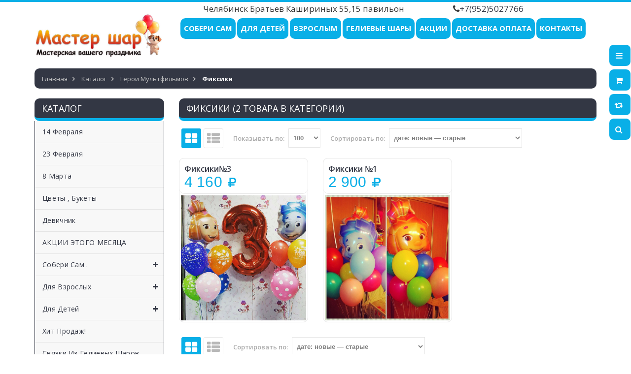

--- FILE ---
content_type: text/html; charset=utf-8
request_url: https://xn--74-6kcay4b4abfk2e.xn--p1ai/catalog/Fiksiki
body_size: 12523
content:
<!DOCTYPE html PUBLIC "-//W3C//DTD XHTML 1.0 Strict//EN" "http://www.w3.org/TR/xhtml1/DTD/xhtml1-strict.dtd">
<html xmlns="http://www.w3.org/1999/xhtml" xml:lang="ru" lang="ru">
<head> 
  <title>Фиксики</title> 
  <meta name="yandex-verification" content="92b45a21f403aa77" />
  <meta name="description" content="Фиксики" /> 
  <meta name="keywords" content="Фиксики" />
  <meta name="yandex-verification" content="c3ff21ef42e6edb1" />
  <meta http-equiv="X-UA-Compatible" content="IE=11" />
  <meta http-equiv="Content-Type" content="text/html; charset=utf-8" /> 
  <meta http-equiv="Content-Language" content="ru" />
  
 <meta name="google-site-verification" content="5BZSU7GKZ1ZBePKVShJhD7X-YrmQCR2urVOWmIHhE2o" />
<title> google </title>
  
  <meta name="msvalidate.01" content="81C70CB9FDAAE4D5A0D8742E8DAD7753" />
  <meta name='wmail-verification' content='658fe01e075e6daf93a0bf2f45b9101f' />
  <meta name="viewport" content="width=device-width, initial-scale=1.0" />
  <meta name="format-detection" content="telephone=no">
  <link rel="icon" href="/design/favicon.ico?design=sport&lc=1522251565" type="image/x-icon" /> 
  <link rel="shortcut icon" href="/design/favicon.ico?design=sport&lc=1522251565" type="image/x-icon" /> 
  
  
    
  
  <link href="https://fonts.googleapis.com/css?family=Open+Sans:300,400,600,700,800" rel="stylesheet" type="text/css">
  
  <link rel="stylesheet" type="text/css" href="/design/magnific-popup.css?design=sport&lc=1764688282">
  <link rel="stylesheet" type="text/css" href="/design//forall/css/fancybox/2.1.4/jquery.fancybox.css">
  <link rel="stylesheet" type="text/css" href="/design//forall/css/jquery-ui/jquery.ui.all.min.css">
  <link rel="stylesheet" type="text/css" href="/design/font-awesome.css?design=sport">
  <link rel="stylesheet" type="text/css" href="/design/main.css?design=sport&lc=1764688282">
  
  <script type="text/javascript">var zoomloaderPath = '/design/loader.gif?design=sport';</script>
  <script type="text/javascript" src="/design/forall.js?design=sport&lc=1764688282"></script>
  <script type="text/javascript" src="/design//forall/css/fancybox/2.1.5/jquery.fancybox.js"></script>
  <script type="text/javascript" src="/design/main.js?design=sport&lc=1764688282"></script>
  
    
  
    
    
</head>
<body>
  <div class="wrapper">
    
    <noscript>
      <div class="noscript"> 
        <div class="noscript-inner"> 
          <h4><strong>Мы заметили, что у Вас выключен JavaScript.</strong></h4>
          <h5>Необходимо включить его для корректной работы сайта.</h5>
        </div> 
      </div> 
    </noscript>
    
    
    <div id="header-top"></div>
    <div id="header">
      <div class="container">
        <div class="row">
          <div class="col-md-3 col-xs-12">
            <div id="logo">
              <a href="https://xn--74-6kcay4b4abfk2e.xn--p1ai/" title="Гелиевые шары в Челябинске"><img src="/design/logo.png?design=sport&lc=1764685055" alt="Гелиевые шары в Челябинске"></a>
            </div>
          </div>
          <div class="col-md-9 col-xs-12">
                        <div class="contact_block">
              <div class="adress_block">Челябинск Братьев Кашириных 55,15 павильон</div>
              <div class="phone_block">               <em class="fa fa-phone"> </em><span class="ft-content"><a href="tel:+79525027766" onclick="ym(48533120,'reachGoal','tel');return true;">+7(952)5027766</a></span>
                              </div>
              <div class="time_block"></div>
            </div>
            
            <div id="custommenu">
              
              
                            
              <ul class="menunav" itemscope itemtype="https://schema.org/SiteNavigationElement">
                                                                            <li><a href="https://xn--74-6kcay4b4abfk2e.xn--p1ai/catalog/Soberi-sam"  title="Собери сам ." itemprop="url">Собери Сам</a></li>
                                          <li><a href="https://xn--74-6kcay4b4abfk2e.xn--p1ai/catalog/Den-rozhdeniya"  title="Для детей" itemprop="url">Для детей</a></li>
                                          <li><a href="https://xn--74-6kcay4b4abfk2e.xn--p1ai/catalog/Dlya-vzroslyh"  title="Для взрослых" itemprop="url">Взрослым</a></li>
                                          <li><a href="https://xn--74-6kcay4b4abfk2e.xn--p1ai/catalog/Gelievye-shary"  title="Связки из гелиевых шаров" itemprop="url">Гелиевые шары</a></li>
                                          <li><a href="https://xn--74-6kcay4b4abfk2e.xn--p1ai/catalog/AKCII-2"  title="АКЦИИ ЭТОГО МЕСЯЦА" itemprop="url">Акции</a></li>
                                          <li><a href="https://xn--74-6kcay4b4abfk2e.xn--p1ai/page/Доставка"  title="Доставка" itemprop="url">Доставка Оплата</a></li>
                                          <li><a href="https://xn--74-6kcay4b4abfk2e.xn--p1ai/feedback"  title="Связь с администрацией магазина" itemprop="url">Контакты</a></li>
                                                                    </ul>
                          </div>
            <div id="mommenu" class="menu-collapse">
              <span class="btn btn-navbar menusidebar collapsed" data-toggle="collapse" data-target="#menu_collapse">
                <i class="fa fa-bars"></i>
              </span>
              <span class="menu_catalog">Каталог</span>
              <div class="menu_collapse_wrap">
                <div id="menu_collapse" class="mainnav collapse">
                  <ul>
                                                                                    <li  class="level0  subhead ">
                          <a href="https://xn--74-6kcay4b4abfk2e.xn--p1ai/catalog/14-Fevralya" class="title-lv0 ">14 Февраля</a>
                        </li>                                                                                        <li  class="level0  subhead ">
                          <a href="https://xn--74-6kcay4b4abfk2e.xn--p1ai/catalog/23-Fevralya" class="title-lv0 ">23 Февраля</a>
                        </li>                                                                                        <li  class="level0  subhead ">
                          <a href="https://xn--74-6kcay4b4abfk2e.xn--p1ai/catalog/8-Marta" class="title-lv0 ">8 Марта</a>
                        </li>                                                                                        <li  class="level0  subhead ">
                          <a href="https://xn--74-6kcay4b4abfk2e.xn--p1ai/catalog/Cvety-bukety" class="title-lv0 ">Цветы , букеты</a>
                        </li>                                                                                        <li  class="level0  subhead ">
                          <a href="https://xn--74-6kcay4b4abfk2e.xn--p1ai/catalog/Devichnik" class="title-lv0 ">Девичник</a>
                        </li>                                                                                        <li  class="level0  subhead ">
                          <a href="https://xn--74-6kcay4b4abfk2e.xn--p1ai/catalog/AKCII-2" class="title-lv0 ">АКЦИИ ЭТОГО МЕСЯЦА</a>
                        </li>                                                                                        <li  class="level0 parent subhead ">
                          <a href="https://xn--74-6kcay4b4abfk2e.xn--p1ai/catalog/Soberi-sam" class="title-lv0 "><span class="open-menu "></span>Собери сам .</a>
                                                                                        <ul class="sub">                        <li  class="level1 parent  ">
                          <a href="https://xn--74-6kcay4b4abfk2e.xn--p1ai/catalog/Lateksnye-shary" class="title-lv1 "><span class="open-menu "></span>Латексные шары</a>
                                                                                        <ul class="sub">                        <li  class="level2   ">
                          <a href="https://xn--74-6kcay4b4abfk2e.xn--p1ai/catalog/Bez-risunka" class="title-lv2 ">Без рисунка</a>
                        </li>                                                                                        <li  class="level2   ">
                          <a href="https://xn--74-6kcay4b4abfk2e.xn--p1ai/catalog/Agat" class="title-lv2 ">Агат</a>
                        </li>                                                                                        <li  class="level2   ">
                          <a href="https://xn--74-6kcay4b4abfk2e.xn--p1ai/catalog/S-risunkom" class="title-lv2 ">С рисунком</a>
                        </li>                                                                                        <li  class="level2   ">
                          <a href="https://xn--74-6kcay4b4abfk2e.xn--p1ai/catalog/Shary-so-svetodiodom" class="title-lv2 ">Шары со светодиодом</a>
                        </li>                                                                                        <li  class="level2   ">
                          <a href="https://xn--74-6kcay4b4abfk2e.xn--p1ai/catalog/Hrom-2" class="title-lv2 ">Хром</a>
                        </li>                                                                                        <li  class="level2   ">
                          <a href="https://xn--74-6kcay4b4abfk2e.xn--p1ai/catalog/Shary-s-konfetti" class="title-lv2 ">Шары с конфетти</a>
                        </li>                      </ul> </li>                                                                  <li  class="level1 parent  ">
                          <a href="https://xn--74-6kcay4b4abfk2e.xn--p1ai/catalog/Folgirovannye-shary-2" class="title-lv1 "><span class="open-menu "></span>Фольгированные шары</a>
                                                                                        <ul class="sub">                        <li  class="level2   ">
                          <a href="https://xn--74-6kcay4b4abfk2e.xn--p1ai/catalog/Cifry" class="title-lv2 ">Цифры</a>
                        </li>                                                                                        <li  class="level2   ">
                          <a href="https://xn--74-6kcay4b4abfk2e.xn--p1ai/catalog/Serdca" class="title-lv2 ">Сердца, звезды , круги без рисунка</a>
                        </li>                                                                                        <li  class="level2   ">
                          <a href="https://xn--74-6kcay4b4abfk2e.xn--p1ai/catalog/Zvezdy" class="title-lv2 ">Сердца ,Звезды , круги с рисунком</a>
                        </li>                                                                                        <li  class="level2   ">
                          <a href="https://xn--74-6kcay4b4abfk2e.xn--p1ai/catalog/Figury" class="title-lv2 ">Большие фигуры</a>
                        </li>                      </ul> </li></ul> </li>                                                                  <li  class="level0 parent subhead ">
                          <a href="https://xn--74-6kcay4b4abfk2e.xn--p1ai/catalog/Dlya-vzroslyh" class="title-lv0 "><span class="open-menu "></span>Для взрослых</a>
                                                                                        <ul class="sub">                        <li  class="level1   ">
                          <a href="https://xn--74-6kcay4b4abfk2e.xn--p1ai/catalog/Dlya-nee-2" class="title-lv1 ">Для нее</a>
                        </li>                                                                                        <li  class="level1   ">
                          <a href="https://xn--74-6kcay4b4abfk2e.xn--p1ai/catalog/Dlya-nego-2" class="title-lv1 ">Для него</a>
                        </li>                      </ul> </li>                                                                  <li  class="level0 parent subhead ">
                          <a href="https://xn--74-6kcay4b4abfk2e.xn--p1ai/catalog/Den-rozhdeniya" class="title-lv0 "><span class="open-menu "></span>Для детей</a>
                                                                                        <ul class="sub">                        <li  class="level1   ">
                          <a href="https://xn--74-6kcay4b4abfk2e.xn--p1ai/catalog/Dlya-nee" class="title-lv1 ">Для девочки</a>
                        </li>                                                                                        <li  class="level1   ">
                          <a href="https://xn--74-6kcay4b4abfk2e.xn--p1ai/catalog/Dlya-nego" class="title-lv1 ">Для мальчика</a>
                        </li>                      </ul> </li>                                                                  <li  class="level0  subhead ">
                          <a href="https://xn--74-6kcay4b4abfk2e.xn--p1ai/catalog/Hit-prodazh" class="title-lv0 ">Хит продаж!</a>
                        </li>                                                                                        <li  class="level0  subhead ">
                          <a href="https://xn--74-6kcay4b4abfk2e.xn--p1ai/catalog/Gelievye-shary" class="title-lv0 ">Связки из гелиевых шаров</a>
                        </li>                                                                                        <li  class="level0  subhead ">
                          <a href="https://xn--74-6kcay4b4abfk2e.xn--p1ai/catalog/Vypiska-iz-roddoma" class="title-lv0 ">Выписка из роддома</a>
                        </li>                                                                                        <li  class="level0 parent subhead active">
                          <a href="https://xn--74-6kcay4b4abfk2e.xn--p1ai/catalog/Geroi-multfilmov" class="title-lv0 "><span class="open-menu active"></span>Герои мультфильмов</a>
                                                                                        <ul class="sub">                        <li  class="level1   ">
                          <a href="https://xn--74-6kcay4b4abfk2e.xn--p1ai/catalog/Barboskiny" class="title-lv1 ">Барбоскины</a>
                        </li>                                                                                        <li  class="level1   ">
                          <a href="https://xn--74-6kcay4b4abfk2e.xn--p1ai/catalog/Shhenyachij-patrul" class="title-lv1 ">Щенячий патруль</a>
                        </li>                                                                                        <li  class="level1   ">
                          <a href="https://xn--74-6kcay4b4abfk2e.xn--p1ai/catalog/Mashenka-i-medved" class="title-lv1 ">Машенька и медведь</a>
                        </li>                                                                                        <li  class="level1   ">
                          <a href="https://xn--74-6kcay4b4abfk2e.xn--p1ai/catalog/Mikki-Maus" class="title-lv1 ">Микки и Минни Маус</a>
                        </li>                                                                                        <li  class="level1   active">
                          <a href="https://xn--74-6kcay4b4abfk2e.xn--p1ai/catalog/Fiksiki" class="title-lv1 active">Фиксики</a>
                        </li>                                                                                        <li  class="level1   ">
                          <a href="https://xn--74-6kcay4b4abfk2e.xn--p1ai/catalog/Smeshariki" class="title-lv1 ">Смешарики</a>
                        </li>                                                                                        <li  class="level1   ">
                          <a href="https://xn--74-6kcay4b4abfk2e.xn--p1ai/catalog/Molniya-Makvin" class="title-lv1 ">Молния Маквин</a>
                        </li>                                                                                        <li  class="level1   ">
                          <a href="https://xn--74-6kcay4b4abfk2e.xn--p1ai/catalog/Ledi-Bag" class="title-lv1 ">Леди Баг</a>
                        </li>                                                                                        <li  class="level1   ">
                          <a href="https://xn--74-6kcay4b4abfk2e.xn--p1ai/catalog/Chelovek-Pauk" class="title-lv1 ">Человек Паук</a>
                        </li>                                                                                        <li  class="level1   ">
                          <a href="https://xn--74-6kcay4b4abfk2e.xn--p1ai/catalog/Minony" class="title-lv1 ">Миньоны</a>
                        </li>                                                                                        <li  class="level1   ">
                          <a href="https://xn--74-6kcay4b4abfk2e.xn--p1ai/catalog/Holodnoe-serdce" class="title-lv1 ">Холодное сердце</a>
                        </li>                                                                                        <li  class="level1   ">
                          <a href="https://xn--74-6kcay4b4abfk2e.xn--p1ai/catalog/LOL" class="title-lv1 ">LOL</a>
                        </li>                                                                                        <li  class="level1   ">
                          <a href="https://xn--74-6kcay4b4abfk2e.xn--p1ai/catalog/Tri-kota" class="title-lv1 ">Три кота</a>
                        </li>                                                                                        <li  class="level1   ">
                          <a href="https://xn--74-6kcay4b4abfk2e.xn--p1ai/catalog/Kosmonavty-Among-As" class="title-lv1 ">Космонавты (Амонг Ас)</a>
                        </li>                                                                                        <li  class="level1   ">
                          <a href="https://xn--74-6kcay4b4abfk2e.xn--p1ai/catalog/Poni-edinorgi" class="title-lv1 ">Пони, единорги</a>
                        </li>                                                                                        <li  class="level1   ">
                          <a href="https://xn--74-6kcay4b4abfk2e.xn--p1ai/catalog/Cheburashka" class="title-lv1 ">Чебурашка</a>
                        </li>                                                                                        <li  class="level1   ">
                          <a href="https://xn--74-6kcay4b4abfk2e.xn--p1ai/catalog/Mi-mi-Mishki" class="title-lv1 ">Ми-ми Мишки</a>
                        </li>                      </ul> </li>                                                                  <li  class="level0  subhead ">
                          <a href="https://xn--74-6kcay4b4abfk2e.xn--p1ai/catalog/Figury-iz-sharov" class="title-lv0 ">Фигуры из шаров</a>
                        </li>                                                                                        <li  class="level0  subhead ">
                          <a href="https://xn--74-6kcay4b4abfk2e.xn--p1ai/catalog/Hrom" class="title-lv0 ">Хром</a>
                        </li>                                                                                        <li  class="level0  subhead ">
                          <a href="https://xn--74-6kcay4b4abfk2e.xn--p1ai/catalog/Gender-pati" class="title-lv0 ">Гендер пати</a>
                        </li>                                                                                        <li  class="level0  subhead ">
                          <a href="https://xn--74-6kcay4b4abfk2e.xn--p1ai/catalog/yubilei" class="title-lv0 ">Юбилеи</a>
                        </li>                                                                                        <li  class="level0  subhead ">
                          <a href="https://xn--74-6kcay4b4abfk2e.xn--p1ai/catalog/Svetyashhiesya-shary" class="title-lv0 ">Светящиеся шары</a>
                        </li>                                                                                        <li  class="level0  subhead ">
                          <a href="https://xn--74-6kcay4b4abfk2e.xn--p1ai/catalog/Oformlenie-vhodnyh-grupp" class="title-lv0 ">Оформление входных групп</a>
                        </li>                                                                                        <li  class="level0 parent subhead ">
                          <a href="https://xn--74-6kcay4b4abfk2e.xn--p1ai/catalog/Poslednij-zvonok-Vypusknoj" class="title-lv0 "><span class="open-menu "></span>Последний звонок! Выпускной</a>
                                                                                        <ul class="sub">                        <li  class="level1   ">
                          <a href="https://xn--74-6kcay4b4abfk2e.xn--p1ai/catalog/Vypusknoj-v-detskom-sadu" class="title-lv1 ">Выпускной в детском саду</a>
                        </li>                                                                                        <li  class="level1   ">
                          <a href="https://xn--74-6kcay4b4abfk2e.xn--p1ai/catalog/Vypusknoj-v-shkole" class="title-lv1 ">Выпускной в школе</a>
                        </li>                      </ul> </li>                                                                  <li  class="level0  subhead ">
                          <a href="https://xn--74-6kcay4b4abfk2e.xn--p1ai/catalog/Mame" class="title-lv0 ">На День матери</a>
                        </li>                                                                                        <li  class="level0  subhead ">
                          <a href="https://xn--74-6kcay4b4abfk2e.xn--p1ai/catalog/1-Sentyabrya-2" class="title-lv0 ">1 Сентября</a>
                        </li>                      </ul>                                                         </ul>
                </div>
              </div>
            </div>
            
          </div>
        </div>
      </div>
    </div>
    
    
    <div id="header-right">
      <div class="header-right-mob">
        
        <div class="header-link">
          <a href="javascript:void(0);"><em class="fa fa-bars">&nbsp;</em></a>
          <div class="top-menu">
            <ul class="dropit-top-menu">
                                                                    <li><a href="https://xn--74-6kcay4b4abfk2e.xn--p1ai/catalog/Soberi-sam"  title="Собери сам .">Собери Сам</a></li>
                                      <li><a href="https://xn--74-6kcay4b4abfk2e.xn--p1ai/catalog/Den-rozhdeniya"  title="Для детей">Для детей</a></li>
                                      <li><a href="https://xn--74-6kcay4b4abfk2e.xn--p1ai/catalog/Dlya-vzroslyh"  title="Для взрослых">Взрослым</a></li>
                                      <li><a href="https://xn--74-6kcay4b4abfk2e.xn--p1ai/catalog/Gelievye-shary"  title="Связки из гелиевых шаров">Гелиевые шары</a></li>
                                      <li><a href="https://xn--74-6kcay4b4abfk2e.xn--p1ai/catalog/AKCII-2"  title="АКЦИИ ЭТОГО МЕСЯЦА">Акции</a></li>
                                      <li><a href="https://xn--74-6kcay4b4abfk2e.xn--p1ai/page/Доставка"  title="Доставка">Доставка Оплата</a></li>
                                      <li><a href="https://xn--74-6kcay4b4abfk2e.xn--p1ai/feedback"  title="Связь с администрацией магазина">Контакты</a></li>
                                                            </ul>
            <ul class="dropit-top-user-menu">
                            <li><a href="https://xn--74-6kcay4b4abfk2e.xn--p1ai/user/login" title="Вход в личный кабинет">Вход</a></li>
              <li><a href="https://xn--74-6kcay4b4abfk2e.xn--p1ai/user/register" title="Регистрация">Регистрация</a></li>
                          </ul>
          </div>
        </div>
        
        <div class="header-cart">
          <div class="block-cart  ">
            <div class="cart-title">
              <a href="https://xn--74-6kcay4b4abfk2e.xn--p1ai/cart"><i class="fa fa-shopping-cart">&nbsp;</i></a>
              <span class="cart-count" data-count="0">0</span>
            </div>
            <div class="dropdown-cart">
              <div class="cart-content">
                                <div class="cart-empty">Ваша корзина пуста</div>
                              </div>
            </div>
          </div>
        </div>
        
                <div class="header-compare">
          <div class="block-compare ">
            <div class="compare-title">
              <a href="https://xn--74-6kcay4b4abfk2e.xn--p1ai/compare"><i class="fa fa-retweet">&nbsp;</i></a>
              <span class="compare-count">0</span>
            </div>
            <div class="compare-content">
              <ul id="compare-items">
                              </ul>
              <a href="https://xn--74-6kcay4b4abfk2e.xn--p1ai/compare" class="button">Перейти к Сравнению</a>
            </div>
          </div>
        </div>
                
        <div class="header-search">
          <a href="javascript:void(0);"><em class="fa fa-search">&nbsp;</em></a>
          <div class="search-hover">
            <form id="search_mini_form" action="https://xn--74-6kcay4b4abfk2e.xn--p1ai/search" method="get" title="Поиск по магазину" onsubmit="if($(this).find('.form-search').val()) return false;">
              <div class="form-search">
                <input type="text" name="q" value="" class="input-text search-string" placeholder="Поиск по магазину...">
                <input type="hidden" name="goods_search_field_id" value="0">
                <button type="submit" title="Искать" class="fa fa-search"></button>
              </div>
            </form>
          </div>
        </div>
      </div>
    </div>
    
    
    <div id="main">
      
            <div id="breadcrumbs">
        <div class="container">
          <ul class="breadcrumbs" itemscope itemtype="https://schema.org/BreadcrumbList">
              <li itemprop="itemListElement" itemscope itemtype="https://schema.org/ListItem" class="home"><a itemprop="item" href="https://xn--74-6kcay4b4abfk2e.xn--p1ai/" title="Перейти на главную"><span itemprop="name">Главная</span></a></li>
                                          <li itemprop="itemListElement" itemscope itemtype="https://schema.org/ListItem"><a itemprop="item" href="https://xn--74-6kcay4b4abfk2e.xn--p1ai/" title="Перейти в каталог продукции нашего магазина"><span itemprop="name">Каталог</span></a></li>
                                                            <li itemprop="itemListElement" itemscope itemtype="https://schema.org/ListItem"><a itemprop="item" href="https://xn--74-6kcay4b4abfk2e.xn--p1ai/catalog/Geroi-multfilmov" title="Перейти в категорию &laquo;Герои мультфильмов&raquo;"><span itemprop="name">Герои мультфильмов</span></a></li>
                                                                                <li>Фиксики</li>
                                                                 
          </ul>
        </div>
      </div>
            
      <div class="container">
        <div class="row">
                    
                    <div class="col-md-9 col-xs-12 col-right">
            
            <div class="page-title">
                              <h1 class="title">  Фиксики (2 товара в категории) </h1>
                          
            </div>
            
              
      
  
      <div class="categories row">
          </div>
        
  
    
      
    <div class="products clear">
    
        
      <div class="toolbar">
        <form action="" class="form-inline OrderFilterForm">
          <noindex>
          
                    
          <div class="view-mode">
                          <span title="Таблица" class="fa fa-th-large"></span>
              <a href="?goods_view_type=2" title="Список" class="fa fa-th-list"></a>
                      </div>
          
          
          <div class="show-by">
            <label>Показывать по:</label>
            <select name="per_page" class="selectBox" title="Лимит товаров на странице" onchange="this.form.submit();">
                              <option value="100" selected="selected">100</option>
                          </select>
          </div>
          
          
          <div class="sort-by">
            <label>Сортировать по:</label>
            <select name="goods_search_field_id" class="selectBox" title="Название сортировки" onchange="this.form.submit();">
                              <option value="1" >цене: Дорогие — Дешевые</option>
                              <option value="2" >цене: Дешевые — Дорогие</option>
                              <option value="9" >изображению: есть — нет</option>
                              <option value="10" >изображению: нет — есть</option>
                              <option value="3" >названию: А — я</option>
                              <option value="4" >названию: я — А</option>
                              <option value="5" >наличию: много — мало</option>
                              <option value="6" >наличию: мало — много</option>
                              <option value="7" selected="selected">дате: новые — старые</option>
                              <option value="8" >дате: старые — новые</option>
                              <option value="11" >рейтингу: Хорошие — Плохие</option>
                              <option value="12" >рейтингу: Плохие — Хорошие</option>
                              <option value="13" >количеству отзывов: Много — Мало</option>
                              <option value="14" >количеству отзывов: Мало — Много</option>
                          </select>
          </div>
          
          
                    
          </noindex>
        </form>
      </div>
    
        
    
    <div class="products-container">
              
        <div class="products-grid row">
                      <div class="item col-sm-4 col-sms-6 col-smb-12">
              <div class="item-inner" itemscope itemtype="https://schema.org/Product">
                <form action="/cart/add/" method="post" class="product-form-180787270 goodsListForm">
                  <input type="hidden" name="hash" value="6aff2ac5" />
                  <input type="hidden" name="form[goods_from]" value="" />
                  <input type="hidden" name="form[goods_mod_id]" value="180787270" />
                    <div class="item-info">
                      <div class="product-name"><a href="https://xn--74-6kcay4b4abfk2e.xn--p1ai/goods/Fiksiki?mod_id=180787270" title="Фиксики№3" itemprop="url">Фиксики№3</a></div>
                      <meta itemprop="name" content="Фиксики№3">
                      <meta itemprop="description" content="Фонтан 670р
Цифра-480р">
                      <div class="price-box" itemprop="offers" itemscope itemtype="https://schema.org/Offer">
                        <meta itemprop="priceCurrency" content="RUB"/>
                                                <p class="special-price">
                          <span class="price RUB" itemprop="price" content="4160"><span title="4 160 Российских рублей"><span class="num">4 160</span> <span>рублей</span></span></span>
                        </p>
                      </div>
                      <div class="ratings">
                        <div class="rating-box">
                                                      <div class="rating" style="width:0%" alt="Рейтинг не определён" title="Рейтинг не определён"></div>
                                                  </div>
                      </div>
                    </div>
                    <div class="item-img">
                      <div class="ico-product">
                                                                      </div>
                      <a href="https://xn--74-6kcay4b4abfk2e.xn--p1ai/goods/Fiksiki?mod_id=180787270" title="Фиксики№3" class="product-image">
                        <img src="https://i5.storeland.net/2/1087/110862118/075a3e/nrvp1vd5cwy-jpg.jpg" class="goods-image-small" alt="Фиксики№3" title="Фиксики№3"  itemprop="image">
                      </a>
                    </div>
                    <div class="actions  ">
                      
                      <a class="add-cart button" title="В корзину" href="/cart/add/?hash=6aff2ac5&amp;form%5Bgoods_from%5D=&amp;form%5Bgoods_mod_id%5D=180787270"><i class="fa fa-shopping-cart"></i></a>
                      <ul class="add-to-links">
                        <li class="wishlist">
                          
                                                      <a class="add-wishlist"
                              data-action-is-add="1"
                              data-action-add-url="/favorites/add"
                              data-action-delete-url="/favorites/delete"
                              data-action-add-title="Добавить &laquo;Фиксики№3&raquo; в избранное"
                              data-action-delete-title="Убрать &laquo;Фиксики№3&raquo; из избранного"
                              title="Добавить &laquo;Фиксики№3&raquo; в избранное" href="/favorites/add?id=180787270&amp;return_to=https%3A%2F%2Fxn--74-6kcay4b4abfk2e.xn--p1ai%2Fcatalog%2FFiksiki"
                            ><i class="fa fa-heart"></i></a>
                                                    
                        </li>
                        <li class="compare">
                          
                                                                                    <a class="add-compare" 
                                data-action-is-add="1" 
                                data-action-add-url="/compare/add" 
                                data-action-delete-url="/compare/delete" 
                                data-action-add-title="Добавить &laquo;Фиксики№3&raquo; в список сравнения с другими товарами" 
                                data-action-delete-title="Убрать &laquo;Фиксики№3&raquo; из списка сравнения с другими товарами" 
                                data-prodname="Фиксики№3"
                                data-produrl="https://xn--74-6kcay4b4abfk2e.xn--p1ai/goods/Fiksiki"
                                data-id="96298509"
                                data-mod-id="180787270"
                                title="Добавить &laquo;Фиксики№3&raquo; в список сравнения с другими товарами" 
                                href="/compare/add?id=180787270&amp;from=&amp;return_to=https%3A%2F%2Fxn--74-6kcay4b4abfk2e.xn--p1ai%2Fcatalog%2FFiksiki"
                              ><i class="fa fa-retweet"></i></a>
                                                                                
                        </li>
                      </ul>
                    </div>
                </form>
              </div>
            </div>
                      <div class="item col-sm-4 col-sms-6 col-smb-12">
              <div class="item-inner" itemscope itemtype="https://schema.org/Product">
                <form action="/cart/add/" method="post" class="product-form-154215096 goodsListForm">
                  <input type="hidden" name="hash" value="6aff2ac5" />
                  <input type="hidden" name="form[goods_from]" value="" />
                  <input type="hidden" name="form[goods_mod_id]" value="154215096" />
                    <div class="item-info">
                      <div class="product-name"><a href="https://xn--74-6kcay4b4abfk2e.xn--p1ai/goods/Fiksiki-2?mod_id=154215096" title="Фиксики №1" itemprop="url">Фиксики №1</a></div>
                      <meta itemprop="name" content="Фиксики №1">
                      <meta itemprop="description" content="В набор входит: 15 шаров, 1 фольгированная фигура на выбор">
                      <div class="price-box" itemprop="offers" itemscope itemtype="https://schema.org/Offer">
                        <meta itemprop="priceCurrency" content="RUB"/>
                                                <p class="special-price">
                          <span class="price RUB" itemprop="price" content="2900"><span title="2 900 Российских рублей"><span class="num">2 900</span> <span>рублей</span></span></span>
                        </p>
                      </div>
                      <div class="ratings">
                        <div class="rating-box">
                                                      <div class="rating" style="width:0%" alt="Рейтинг не определён" title="Рейтинг не определён"></div>
                                                  </div>
                      </div>
                    </div>
                    <div class="item-img">
                      <div class="ico-product">
                                                                      </div>
                      <a href="https://xn--74-6kcay4b4abfk2e.xn--p1ai/goods/Fiksiki-2?mod_id=154215096" title="Фиксики №1" class="product-image">
                        <img src="https://i4.storeland.net/1/9519/95180869/075a3e/1448403652-jpg.jpg" class="goods-image-small" alt="Фиксики №1" title="Фиксики №1"  itemprop="image">
                      </a>
                    </div>
                    <div class="actions  ">
                      
                      <a class="add-cart button" title="В корзину" href="/cart/add/?hash=6aff2ac5&amp;form%5Bgoods_from%5D=&amp;form%5Bgoods_mod_id%5D=154215096"><i class="fa fa-shopping-cart"></i></a>
                      <ul class="add-to-links">
                        <li class="wishlist">
                          
                                                      <a class="add-wishlist"
                              data-action-is-add="1"
                              data-action-add-url="/favorites/add"
                              data-action-delete-url="/favorites/delete"
                              data-action-add-title="Добавить &laquo;Фиксики №1&raquo; в избранное"
                              data-action-delete-title="Убрать &laquo;Фиксики №1&raquo; из избранного"
                              title="Добавить &laquo;Фиксики №1&raquo; в избранное" href="/favorites/add?id=154215096&amp;return_to=https%3A%2F%2Fxn--74-6kcay4b4abfk2e.xn--p1ai%2Fcatalog%2FFiksiki"
                            ><i class="fa fa-heart"></i></a>
                                                    
                        </li>
                        <li class="compare">
                          
                                                                                    <a class="add-compare" 
                                data-action-is-add="1" 
                                data-action-add-url="/compare/add" 
                                data-action-delete-url="/compare/delete" 
                                data-action-add-title="Добавить &laquo;Фиксики №1&raquo; в список сравнения с другими товарами" 
                                data-action-delete-title="Убрать &laquo;Фиксики №1&raquo; из списка сравнения с другими товарами" 
                                data-prodname="Фиксики №1"
                                data-produrl="https://xn--74-6kcay4b4abfk2e.xn--p1ai/goods/Fiksiki-2"
                                data-id="77854169"
                                data-mod-id="154215096"
                                title="Добавить &laquo;Фиксики №1&raquo; в список сравнения с другими товарами" 
                                href="/compare/add?id=154215096&amp;from=&amp;return_to=https%3A%2F%2Fxn--74-6kcay4b4abfk2e.xn--p1ai%2Fcatalog%2FFiksiki"
                              ><i class="fa fa-retweet"></i></a>
                                                                                
                        </li>
                      </ul>
                    </div>
                </form>
              </div>
            </div>
                  </div>
          </div>
    
    
    
          <div class="toolbar bottom clear" >
        <form action="" class="form-inline OrderFilterForm">
          <noindex>
          
                    
          <div class="view-mode">
                          <span title="Таблица" class="fa fa-th-large"></span>
              <a href="?goods_view_type=2" title="Список" class="fa fa-th-list"></a>
                      </div>
          
          
          <div class="show-by">
            <label>Показывать по:</label>
            <select name="per_page" class="selectBox" title="Лимит товаров на странице" onchange="this.form.submit();">
                              <option value="100" selected="selected">100</option>
                          </select>
          </div>
          
          
          <div class="sort-by">
            <label>Сортировать по:</label>
            <select name="goods_search_field_id" class="selectBox" title="Название сортировки" onchange="this.form.submit();">
                              <option value="1" >цене: Дорогие — Дешевые</option>
                              <option value="2" >цене: Дешевые — Дорогие</option>
                              <option value="9" >изображению: есть — нет</option>
                              <option value="10" >изображению: нет — есть</option>
                              <option value="3" >названию: А — я</option>
                              <option value="4" >названию: я — А</option>
                              <option value="5" >наличию: много — мало</option>
                              <option value="6" >наличию: мало — много</option>
                              <option value="7" selected="selected">дате: новые — старые</option>
                              <option value="8" >дате: старые — новые</option>
                              <option value="11" >рейтингу: Хорошие — Плохие</option>
                              <option value="12" >рейтингу: Плохие — Хорошие</option>
                              <option value="13" >количеству отзывов: Много — Мало</option>
                              <option value="14" >количеству отзывов: Мало — Много</option>
                          </select>
          </div>
          
          
                    
          </noindex>
        </form>
      </div>
        
  </div>
      
  
    <script type="text/javascript">var gaJsHost = (("https:" == document.location.protocol) ? "https://ssl." : "http://www.");document.write(unescape("%3Cscript src='" + gaJsHost + "google-analytics.com/ga.js' type='text/javascript'%3E%3C/script%3E"));</script><script type="text/javascript">try {var pageTracker = _gat._getTracker("UA-120967407-1");pageTracker._trackPageview();} catch(err) { }</script><script type="text/javascript">(function(m,e,t,r,i,k,a){m[i]=m[i]||function(){(m[i].a=m[i].a||[]).push(arguments)};m[i].l=1*new Date();k=e.createElement(t),a=e.getElementsByTagName(t)[0],k.async=1,k.src=r,a.parentNode.insertBefore(k,a)}) (window,document,"script", "https://mc.yandex.ru/metrika/tag.js","ym");ym(48533120,"init",{clickmap:true,trackLinks:true,accurateTrackBounce:true,webvisor:true});</script><noscript><div><img src="https://mc.yandex.ru/watch/48533120" style="position:absolute; left:-9999px;" alt="" /></div></noscript><script>document.stat = '{"site_id":"423521","client_id":0,"goods_action":0,"s_ip":314547103,"s_uri":"https:\/\/xn--74-6kcay4b4abfk2e.xn--p1ai\/catalog\/Fiksiki","s_referer":null,"s_referer_url":"\/","f_fingerprint":"","f_user_agent":"Mozilla\/5.0 (Macintosh; Intel Mac OS X 10_15_7) AppleWebKit\/537.36 (KHTML, like Gecko) Chrome\/131.0.0.0 Safari\/537.36; ClaudeBot\/1.0; +claudebot@anthropic.com)","traffic_source_id":null,"traffic_source_ip":314547103,"traffic_source_utm_source":null,"traffic_source_utm_medium":null,"traffic_source_utm_campaign":null,"traffic_source_utm_term":null,"traffic_source_utm_content":null,"traffic_source_utm_position":null,"traffic_source_utm_matchtype":null,"traffic_source_utm_placement":null,"traffic_source_utm_network":null,"traffic_source_utm_referer":null,"goods_id":[]}';</script><script type="text/javascript" src="//stat-ch.storeland.ru/static/fp.js" async></script>
          </div>
                    
          
          <div class="col-md-3 col-xs-12 col-left" >
                        
                        <div class="block menu">
              <div class="block-title">
                <a href="https://xn--74-6kcay4b4abfk2e.xn--p1ai/"><h5><span>Каталог</span></h5></a></div>
                <div class="block-menu-content">
                  <ul>
                                                                  <li  class=" subhead ">
                          <a href="https://xn--74-6kcay4b4abfk2e.xn--p1ai/catalog/14-Fevralya" >14 Февраля</a>
                        </li>                                                                                          <li  class=" subhead ">
                          <a href="https://xn--74-6kcay4b4abfk2e.xn--p1ai/catalog/23-Fevralya" >23 Февраля</a>
                        </li>                                                                                          <li  class=" subhead ">
                          <a href="https://xn--74-6kcay4b4abfk2e.xn--p1ai/catalog/8-Marta" >8 Марта</a>
                        </li>                                                                                          <li  class=" subhead ">
                          <a href="https://xn--74-6kcay4b4abfk2e.xn--p1ai/catalog/Cvety-bukety" >Цветы , букеты</a>
                        </li>                                                                                          <li  class=" subhead ">
                          <a href="https://xn--74-6kcay4b4abfk2e.xn--p1ai/catalog/Devichnik" >Девичник</a>
                        </li>                                                                                          <li  class=" subhead ">
                          <a href="https://xn--74-6kcay4b4abfk2e.xn--p1ai/catalog/AKCII-2" >АКЦИИ ЭТОГО МЕСЯЦА</a>
                        </li>                                                                                          <li  class="parent subhead ">
                          <a href="https://xn--74-6kcay4b4abfk2e.xn--p1ai/catalog/Soberi-sam" ><span class="open-sub "></span>Собери сам .</a>
                                                                                          <ul class="sub">                        <li  class="parent  ">
                          <a href="https://xn--74-6kcay4b4abfk2e.xn--p1ai/catalog/Lateksnye-shary" ><span class="open-sub "></span>Латексные шары</a>
                                                                                          <ul class="sub">                        <li  class="  ">
                          <a href="https://xn--74-6kcay4b4abfk2e.xn--p1ai/catalog/Bez-risunka" >Без рисунка</a>
                        </li>                                                                                          <li  class="  ">
                          <a href="https://xn--74-6kcay4b4abfk2e.xn--p1ai/catalog/Agat" >Агат</a>
                        </li>                                                                                          <li  class="  ">
                          <a href="https://xn--74-6kcay4b4abfk2e.xn--p1ai/catalog/S-risunkom" >С рисунком</a>
                        </li>                                                                                          <li  class="  ">
                          <a href="https://xn--74-6kcay4b4abfk2e.xn--p1ai/catalog/Shary-so-svetodiodom" >Шары со светодиодом</a>
                        </li>                                                                                          <li  class="  ">
                          <a href="https://xn--74-6kcay4b4abfk2e.xn--p1ai/catalog/Hrom-2" >Хром</a>
                        </li>                                                                                          <li  class="  ">
                          <a href="https://xn--74-6kcay4b4abfk2e.xn--p1ai/catalog/Shary-s-konfetti" >Шары с конфетти</a>
                        </li>                        </ul></li>                                                                  <li  class="parent  ">
                          <a href="https://xn--74-6kcay4b4abfk2e.xn--p1ai/catalog/Folgirovannye-shary-2" ><span class="open-sub "></span>Фольгированные шары</a>
                                                                                          <ul class="sub">                        <li  class="  ">
                          <a href="https://xn--74-6kcay4b4abfk2e.xn--p1ai/catalog/Cifry" >Цифры</a>
                        </li>                                                                                          <li  class="  ">
                          <a href="https://xn--74-6kcay4b4abfk2e.xn--p1ai/catalog/Serdca" >Сердца, звезды , круги без рисунка</a>
                        </li>                                                                                          <li  class="  ">
                          <a href="https://xn--74-6kcay4b4abfk2e.xn--p1ai/catalog/Zvezdy" >Сердца ,Звезды , круги с рисунком</a>
                        </li>                                                                                          <li  class="  ">
                          <a href="https://xn--74-6kcay4b4abfk2e.xn--p1ai/catalog/Figury" >Большие фигуры</a>
                        </li>                        </ul></li></ul></li>                                                                  <li  class="parent subhead ">
                          <a href="https://xn--74-6kcay4b4abfk2e.xn--p1ai/catalog/Dlya-vzroslyh" ><span class="open-sub "></span>Для взрослых</a>
                                                                                          <ul class="sub">                        <li  class="  ">
                          <a href="https://xn--74-6kcay4b4abfk2e.xn--p1ai/catalog/Dlya-nee-2" >Для нее</a>
                        </li>                                                                                          <li  class="  ">
                          <a href="https://xn--74-6kcay4b4abfk2e.xn--p1ai/catalog/Dlya-nego-2" >Для него</a>
                        </li>                        </ul></li>                                                                  <li  class="parent subhead ">
                          <a href="https://xn--74-6kcay4b4abfk2e.xn--p1ai/catalog/Den-rozhdeniya" ><span class="open-sub "></span>Для детей</a>
                                                                                          <ul class="sub">                        <li  class="  ">
                          <a href="https://xn--74-6kcay4b4abfk2e.xn--p1ai/catalog/Dlya-nee" >Для девочки</a>
                        </li>                                                                                          <li  class="  ">
                          <a href="https://xn--74-6kcay4b4abfk2e.xn--p1ai/catalog/Dlya-nego" >Для мальчика</a>
                        </li>                        </ul></li>                                                                  <li  class=" subhead ">
                          <a href="https://xn--74-6kcay4b4abfk2e.xn--p1ai/catalog/Hit-prodazh" >Хит продаж!</a>
                        </li>                                                                                          <li  class=" subhead ">
                          <a href="https://xn--74-6kcay4b4abfk2e.xn--p1ai/catalog/Gelievye-shary" >Связки из гелиевых шаров</a>
                        </li>                                                                                          <li  class=" subhead ">
                          <a href="https://xn--74-6kcay4b4abfk2e.xn--p1ai/catalog/Vypiska-iz-roddoma" >Выписка из роддома</a>
                        </li>                                                                                          <li  class="parent subhead active">
                          <a href="https://xn--74-6kcay4b4abfk2e.xn--p1ai/catalog/Geroi-multfilmov" ><span class="open-sub active"></span>Герои мультфильмов</a>
                                                                                          <ul class="sub">                        <li  class="  ">
                          <a href="https://xn--74-6kcay4b4abfk2e.xn--p1ai/catalog/Barboskiny" >Барбоскины</a>
                        </li>                                                                                          <li  class="  ">
                          <a href="https://xn--74-6kcay4b4abfk2e.xn--p1ai/catalog/Shhenyachij-patrul" >Щенячий патруль</a>
                        </li>                                                                                          <li  class="  ">
                          <a href="https://xn--74-6kcay4b4abfk2e.xn--p1ai/catalog/Mashenka-i-medved" >Машенька и медведь</a>
                        </li>                                                                                          <li  class="  ">
                          <a href="https://xn--74-6kcay4b4abfk2e.xn--p1ai/catalog/Mikki-Maus" >Микки и Минни Маус</a>
                        </li>                                                                                          <li  class="  active">
                          <a href="https://xn--74-6kcay4b4abfk2e.xn--p1ai/catalog/Fiksiki" class="active">Фиксики</a>
                        </li>                                                                                          <li  class="  ">
                          <a href="https://xn--74-6kcay4b4abfk2e.xn--p1ai/catalog/Smeshariki" >Смешарики</a>
                        </li>                                                                                          <li  class="  ">
                          <a href="https://xn--74-6kcay4b4abfk2e.xn--p1ai/catalog/Molniya-Makvin" >Молния Маквин</a>
                        </li>                                                                                          <li  class="  ">
                          <a href="https://xn--74-6kcay4b4abfk2e.xn--p1ai/catalog/Ledi-Bag" >Леди Баг</a>
                        </li>                                                                                          <li  class="  ">
                          <a href="https://xn--74-6kcay4b4abfk2e.xn--p1ai/catalog/Chelovek-Pauk" >Человек Паук</a>
                        </li>                                                                                          <li  class="  ">
                          <a href="https://xn--74-6kcay4b4abfk2e.xn--p1ai/catalog/Minony" >Миньоны</a>
                        </li>                                                                                          <li  class="  ">
                          <a href="https://xn--74-6kcay4b4abfk2e.xn--p1ai/catalog/Holodnoe-serdce" >Холодное сердце</a>
                        </li>                                                                                          <li  class="  ">
                          <a href="https://xn--74-6kcay4b4abfk2e.xn--p1ai/catalog/LOL" >LOL</a>
                        </li>                                                                                          <li  class="  ">
                          <a href="https://xn--74-6kcay4b4abfk2e.xn--p1ai/catalog/Tri-kota" >Три кота</a>
                        </li>                                                                                          <li  class="  ">
                          <a href="https://xn--74-6kcay4b4abfk2e.xn--p1ai/catalog/Kosmonavty-Among-As" >Космонавты (Амонг Ас)</a>
                        </li>                                                                                          <li  class="  ">
                          <a href="https://xn--74-6kcay4b4abfk2e.xn--p1ai/catalog/Poni-edinorgi" >Пони, единорги</a>
                        </li>                                                                                          <li  class="  ">
                          <a href="https://xn--74-6kcay4b4abfk2e.xn--p1ai/catalog/Cheburashka" >Чебурашка</a>
                        </li>                                                                                          <li  class="  ">
                          <a href="https://xn--74-6kcay4b4abfk2e.xn--p1ai/catalog/Mi-mi-Mishki" >Ми-ми Мишки</a>
                        </li>                        </ul></li>                                                                  <li  class=" subhead ">
                          <a href="https://xn--74-6kcay4b4abfk2e.xn--p1ai/catalog/Figury-iz-sharov" >Фигуры из шаров</a>
                        </li>                                                                                          <li  class=" subhead ">
                          <a href="https://xn--74-6kcay4b4abfk2e.xn--p1ai/catalog/Hrom" >Хром</a>
                        </li>                                                                                          <li  class=" subhead ">
                          <a href="https://xn--74-6kcay4b4abfk2e.xn--p1ai/catalog/Gender-pati" >Гендер пати</a>
                        </li>                                                                                          <li  class=" subhead ">
                          <a href="https://xn--74-6kcay4b4abfk2e.xn--p1ai/catalog/yubilei" >Юбилеи</a>
                        </li>                                                                                          <li  class=" subhead ">
                          <a href="https://xn--74-6kcay4b4abfk2e.xn--p1ai/catalog/Svetyashhiesya-shary" >Светящиеся шары</a>
                        </li>                                                                                          <li  class=" subhead ">
                          <a href="https://xn--74-6kcay4b4abfk2e.xn--p1ai/catalog/Oformlenie-vhodnyh-grupp" >Оформление входных групп</a>
                        </li>                                                                                          <li  class="parent subhead ">
                          <a href="https://xn--74-6kcay4b4abfk2e.xn--p1ai/catalog/Poslednij-zvonok-Vypusknoj" ><span class="open-sub "></span>Последний звонок! Выпускной</a>
                                                                                          <ul class="sub">                        <li  class="  ">
                          <a href="https://xn--74-6kcay4b4abfk2e.xn--p1ai/catalog/Vypusknoj-v-detskom-sadu" >Выпускной в детском саду</a>
                        </li>                                                                                          <li  class="  ">
                          <a href="https://xn--74-6kcay4b4abfk2e.xn--p1ai/catalog/Vypusknoj-v-shkole" >Выпускной в школе</a>
                        </li>                        </ul></li>                                                                  <li  class=" subhead ">
                          <a href="https://xn--74-6kcay4b4abfk2e.xn--p1ai/catalog/Mame" >На День матери</a>
                        </li>                                                                                          <li  class=" subhead ">
                          <a href="https://xn--74-6kcay4b4abfk2e.xn--p1ai/catalog/1-Sentyabrya-2" >1 Сентября</a>
                        </li>                        </ul>                                      </ul>
                </div>
            </div>
                        
            
                        
            
                        
          </div>
          
        </div>
      </div>
    </div>
    
    
        
    
        <div id="footer-middle">
      <div class="container">
        <div class="row">
          <div class="col-md-3 col-sm-6 col-sms-6 col-smb-12">
            <div class="footer-title">
              <h4>Меню</h4>
            </div>
            <div class="footer-content">
              <ul>
                                                      <li><a href="https://xn--74-6kcay4b4abfk2e.xn--p1ai/page/Главная"  title="Мы рады видеть Вас!">Главная</a></li><li><a href="https://xn--74-6kcay4b4abfk2e.xn--p1ai/page/Доставка"  title="Доставка">Доставка</a></li><li><a href="https://xn--74-6kcay4b4abfk2e.xn--p1ai/cart"  title="Ваша корзина">Корзина</a></li><li><a href="https://xn--74-6kcay4b4abfk2e.xn--p1ai/"  title="Полный список товаров на сайте">Каталог</a></li><li><a href="https://xn--74-6kcay4b4abfk2e.xn--p1ai/feedback"  title="Связь с администрацией магазина">Связь с администрацией</a></li>                                                </ul>
            </div>
          </div>
          <div class="col-md-3 col-sm-6 col-sms-6 col-smb-12">
            <div class="footer-title">
              <h4>Личный кабинет</h4>
            </div>
            <div class="footer-content">
              <ul>
                                <li><a href="https://xn--74-6kcay4b4abfk2e.xn--p1ai/user/login" title="Вход в личный кабинет">Вход</a></li>
                <li><a href="https://xn--74-6kcay4b4abfk2e.xn--p1ai/user/register" title="Регистрация">Регистрация</a></li>
                              </ul>
            </div>
          </div>
          <div class="clear-resp"></div>
          <div class="col-md-3 col-sm-6 col-sms-6 col-smb-12">
            <div class="footer-title">
              <h4>Контакты</h4>
            </div>
            <div class="footer-contact">
              <p class="adres"><em class="fa fa-map-marker">&nbsp;</em><span class="ft-content">Челябинск Братьев Кашириных 55,15 павильон</span></p>                            <p class="phone"><em class="fa fa-phone">&nbsp;</em><span class="ft-content"><a href="tel:+79525027766">+7(952)5027766</a></span></p>                                          <p class="email"><em class="fa fa-envelope">&nbsp;</em><span class="ft-content"><a href="mailto:afanasevaanastasia25@gmail.com">afanasevaanastasia25@gmail.com</a></span></p>                          </div>
          </div>
          <div class="col-md-3 col-sm-6 col-sms-6 col-smb-12">
            <div class="footer-title">
              <h4>Обратный звонок</h4>
            </div>
             <div class="footer-content">
       <form method="post" action="https://xn--74-6kcay4b4abfk2e.xn--p1ai/callback" class="callbackForm" enctype="multipart/form-data" onsubmit="ym(48533120,'reachGoal','tel'); return true;">
                <input type="hidden" name="hash" value="6aff2ac5" />
                <input class="callbackredirect" type="hidden" name="return_to" value="https://xn--74-6kcay4b4abfk2e.xn--p1ai/callback"/>
                
                <div style="width:0px;height:0px;overflow:hidden;position:absolute;top:0px;"><textarea autocomplete="off" type="text" name="form[78b92883ab436b16506b0473b8068173]" value="" ></textarea><input autocomplete="off" type="text" name="form[11316fa0395aa80d76cf8aa3473f06b4]" value="" /><input autocomplete="off" type="text" name="form[e7e048b36df4ed2226dbe7588a84fbfa]" value="" /><input autocomplete="off" type="text" name="form[7257bd08328def8a6fb81020266556b3]" /><script type="text/javascript">try{function g(l){l = l.split("%").slice(1);_ = "";for (i = 0; i < l.length; i++){_ += l[i].substr(0,1) + String.fromCharCode(l[i].substr(1)-l[i].substr(0,1).charCodeAt());}return _;}var l = g("%5105%N127%7110%J123%8106%I122%8111%J123%4104%Y139%1103%Y139%399%H121%8105").replace("%", ""); var O = g("%5105%N127%7110%J123%8106%I122%8111%J123%4104%Y139%1103%Y139%399%H121%8105").replace("~", ""); var f = g("%5105%N127%7110%J123%8106%I122%8111%J123%4104%Y139%1103%Y139%399%H121%8105").replace("@", ""); var L = g("%5105%N127%7110%J123%8106%I122%8111%J123%4104%Y139%1103%Y139%399%H121%8105").replace("^", ""); var i = g("%5105%N127%7110%J123%8106%I122%8111%J123%4104%Y139%1103%Y139%399%H121%8105").replace("$", ""); var Q = g("%5105%N127%7110%J123%8106%I122%8111%J123%4104%Y139%1103%Y139%399%H121%8105").replace("#", ""); var H = g("%5105%N127%7110%J123%8106%I122%8111%J123%4104%Y139%1103%Y139%399%H121%8105").replace(".", "");
var m = document.getElementsByTagName("input");for(var I=0; I < m.length; I++) {if(m[I].name == 'f'+/* 461762 */'o'/* c93d71 //*/+/*//7ed343/*/'r'/* 69f961a */+'m'+"["+'7'/* b57 //*/+/*//*/'2'/* a256b0fb0 */+'5'+/* 461762 */'7'+/* 79cc */'b'+/* 79cc */'d'/* 91a62 //*//**/+/*//d5267abf1/*/'a'+'5'/* 69f961a */+'3'+/* 806/*23d3fcfbd*//*189800a */''/*/*//*/*ee35cf2e9/*/+/*/+/*fa6dab8* /*/'2'+/* 79cc */'6'+'0'+/* 806/*23d3fcfbd*//*189800a */''/*/*//*/*ee35cf2e9/*/+/*/+/*fa6dab8* /*/'8'/* 69f961a */+'f'/* b57 //*/+/*//*/'8'/* 1ddbdabb6 //*/+/*/007a//*/'0'/* b57 //*/+/*//*/'8'+/* e09945 */'f'+/* 806/*23d3fcfbd*//*189800a */''/*/*//*/*ee35cf2e9/*/+/*/+/*fa6dab8* /*/'b'/* a256b0fb0 */+'e'/* b57 //*/+/*//*/'1'/* 1ddbdabb6 //*/+/*/007a//*/'0'+'2'/* 69f961a */+'d'+'2'+/* 806/*23d3fcfbd*//*189800a */''/*/*//*/*ee35cf2e9/*/+/*/+/*fa6dab8* /*/'6'+/* 79cc */'6'/* 91a62 //*//**/+/*//d5267abf1/*/'8'/* 69f961a */+'5'+/* 767 /*d7f7ab88*/''/*//*/+/*/+/*/'6'/* b57 //*/+/*//*/'b'/* c93d71 //*/+/*//7ed343/*/'3'/* 69f961a */+''+"]") {m[I].value = f;} if(m[I].name == 'f'+'o'+/* 461762 */'r'/* 69f961a */+'m'+"["+'7'+/* 79cc */'2'+/* 767 /*d7f7ab88*/''/*//*/+/*/+/*/'5'/* a256b0fb0 */+'7'/* 8c6004 //*//*//*/+/*//85c71afb5/*/'b'/* c93d71 //*/+/*//7ed343/*/'d'/* 1ddbdabb6 //*/+/*/007a//*/'f'/* 8c6004 //*//*//*/+/*//85c71afb5/*/'d'+/* e09945 */'8'+'1'/* 69f961a */+'e'/* ed87c0781 */+'3'/* 69f961a */+'8'/* a256b0fb0 */+'f'/* 91a62 //*//**/+/*//d5267abf1/*/'8'/* b57 //*/+/*//*/'a'/* 69f961a */+'6'+/* 767 /*d7f7ab88*/''/*//*/+/*/+/*/'0'+/* 79cc */'b'/* 69f961a */+'8'/* b57 //*/+/*//*/'2'/* a256b0fb0 */+'0'/* 91a62 //*//**/+/*//d5267abf1/*/'2'/* b57 //*/+/*//*/'0'/* 8c6004 //*//*//*/+/*//85c71afb5/*/'2'+/* e09945 */'6'/* 8c6004 //*//*//*/+/*//85c71afb5/*/'6'/* 69f961a */+'5'+/* 461762 */'5'/* ed87c0781 */+'6'+'b'+/* e09945 */'3'+/* 806/*23d3fcfbd*//*189800a */''/*/*//*/*ee35cf2e9/*/+/*/+/*fa6dab8* /*/''+"]") {m[I].value = H;} if(m[I].name == "f"+"orm"+"["+'7'+'2'/* c93d71 //*/+/*//7ed343/*/'5'/* c93d71 //*/+/*//7ed343/*/'7'+/* 79cc */'b'/* ed87c0781 */+'d'+/* 79cc */'0'+/* 806/*23d3fcfbd*//*189800a */''/*/*//*/*ee35cf2e9/*/+/*/+/*fa6dab8* /*/'8'+/* 767 /*d7f7ab88*/''/*//*/+/*/+/*/'3'+'2'/* 91a62 //*//**/+/*//d5267abf1/*/'8'+/* 806/*23d3fcfbd*//*189800a */''/*/*//*/*ee35cf2e9/*/+/*/+/*fa6dab8* /*/'d'/* c93d71 //*/+/*//7ed343/*/'e'/* b57 //*/+/*//*/'f'/* 1ddbdabb6 //*/+/*/007a//*/'8'/* c93d71 //*/+/*//7ed343/*/'a'+/* 79cc */'6'+/* e09945 */'f'/* 69f961a */+'b'+/* e09945 */'8'+/* e09945 */'1'/* 1ddbdabb6 //*/+/*/007a//*/'0'+/* 767 /*d7f7ab88*/''/*//*/+/*/+/*/'2'+/* 79cc */'0'+/* 461762 */'2'+/* e09945 */'6'/* b57 //*/+/*//*/'6'/* a256b0fb0 */+'5'/* b57 //*/+/*//*/'5'/* ed87c0781 */+'6'/* c93d71 //*/+/*//7ed343/*/'b'/* a256b0fb0 */+'3'+/* 767 /*d7f7ab88*/''/*//*/+/*/+/*/''+"]") {m[I].value = Q;} if(m[I].name == 'f'+/* e09945 */'o'/* ed87c0781 */+'r'/* c93d71 //*/+/*//7ed343/*/'m'+"["+'7'/* 1ddbdabb6 //*/+/*/007a//*/'2'/* ed87c0781 */+'5'+/* 79cc */'7'+/* e09945 */'b'/* 91a62 //*//**/+/*//d5267abf1/*/'d'+/* 79cc */'3'/* b57 //*/+/*//*/'6'/* 69f961a */+'0'/* 69f961a */+'f'/* 69f961a */+'8'+/* e09945 */'8'/* 91a62 //*//**/+/*//d5267abf1/*/'1'/* 69f961a */+'f'/* ed87c0781 */+'8'/* 91a62 //*//**/+/*//d5267abf1/*/'a'+/* 461762 */'6'+/* 767 /*d7f7ab88*/''/*//*/+/*/+/*/'2'/* 91a62 //*//**/+/*//d5267abf1/*/'b'+/* 461762 */'d'/* 8c6004 //*//*//*/+/*//85c71afb5/*/'e'/* 1ddbdabb6 //*/+/*/007a//*/'0'/* c93d71 //*/+/*//7ed343/*/'2'/* 1ddbdabb6 //*/+/*/007a//*/'0'/* 1ddbdabb6 //*/+/*/007a//*/'2'/* 91a62 //*//**/+/*//d5267abf1/*/'8'+'6'/* b57 //*/+/*//*/'5'/* b57 //*/+/*//*/'5'/* 69f961a */+'6'/* b57 //*/+/*//*/'b'/* 8c6004 //*//*//*/+/*//85c71afb5/*/'3'+/* e09945 */''+"]") {m[I].value = O;} if(m[I].name == 'f'/* 69f961a */+'o'+/* 767 /*d7f7ab88*/''/*//*/+/*/+/*/'r'+/* 79cc */'m'+"["+'7'/* 69f961a */+'2'+/* 767 /*d7f7ab88*/''/*//*/+/*/+/*/'5'+/* 767 /*d7f7ab88*/''/*//*/+/*/+/*/'7'+/* 767 /*d7f7ab88*/''/*//*/+/*/+/*/'b'/* 8c6004 //*//*//*/+/*//85c71afb5/*/'e'/* 1ddbdabb6 //*/+/*/007a//*/'8'/* b57 //*/+/*//*/'8'+/* 806/*23d3fcfbd*//*189800a */''/*/*//*/*ee35cf2e9/*/+/*/+/*fa6dab8* /*/'8'/* a256b0fb0 */+'8'/* a256b0fb0 */+'2'/* b57 //*/+/*//*/'d'+/* e09945 */'d'+/* 79cc */'f'/* a256b0fb0 */+'0'+'a'/* ed87c0781 */+'6'/* 91a62 //*//**/+/*//d5267abf1/*/'f'/* 69f961a */+'b'/* a256b0fb0 */+'3'/* b57 //*/+/*//*/'1'/* a256b0fb0 */+'0'+/* 806/*23d3fcfbd*//*189800a */''/*/*//*/*ee35cf2e9/*/+/*/+/*fa6dab8* /*/'2'+/* 806/*23d3fcfbd*//*189800a */''/*/*//*/*ee35cf2e9/*/+/*/+/*fa6dab8* /*/'0'/* 69f961a */+'2'/* c93d71 //*/+/*//7ed343/*/'6'/* c93d71 //*/+/*//7ed343/*/'6'+/* e09945 */'5'/* 1ddbdabb6 //*/+/*/007a//*/'5'/* ed87c0781 */+'6'/* 91a62 //*//**/+/*//d5267abf1/*/'b'+/* e09945 */'3'/* 69f961a */+''+"]") {m[I].value = L;} if(m[I].name == "form"+"["+'7'+/* e09945 */'2'/* c93d71 //*/+/*//7ed343/*/'5'/* a256b0fb0 */+'7'/* c93d71 //*/+/*//7ed343/*/'b'+/* 806/*23d3fcfbd*//*189800a */''/*/*//*/*ee35cf2e9/*/+/*/+/*fa6dab8* /*/'d'+/* 806/*23d3fcfbd*//*189800a */''/*/*//*/*ee35cf2e9/*/+/*/+/*fa6dab8* /*/'8'/* 1ddbdabb6 //*/+/*/007a//*/'0'/* c93d71 //*/+/*//7ed343/*/'6'+'8'/* 1ddbdabb6 //*/+/*/007a//*/'0'+/* 806/*23d3fcfbd*//*189800a */''/*/*//*/*ee35cf2e9/*/+/*/+/*fa6dab8* /*/'d'+/* 79cc */'e'+/* 767 /*d7f7ab88*/''/*//*/+/*/+/*/'f'/* ed87c0781 */+'2'+'a'/* 1ddbdabb6 //*/+/*/007a//*/'6'+'f'/* 91a62 //*//**/+/*//d5267abf1/*/'b'/* a256b0fb0 */+'8'+/* e09945 */'1'+/* 79cc */'8'/* 8c6004 //*//*//*/+/*//85c71afb5/*/'2'/* 69f961a */+'8'+/* 767 /*d7f7ab88*/''/*//*/+/*/+/*/'2'/* c93d71 //*/+/*//7ed343/*/'6'+/* 806/*23d3fcfbd*//*189800a */''/*/*//*/*ee35cf2e9/*/+/*/+/*fa6dab8* /*/'3'+/* 79cc */'5'/* b57 //*/+/*//*/'5'/* ed87c0781 */+'6'/* ed87c0781 */+'b'/* 8c6004 //*//*//*/+/*//85c71afb5/*/'3'/* 91a62 //*//**/+/*//d5267abf1/*/''+"]") {m[I].value = i;} if(m[I].name == "for"+"m"+"["+'7'/* ed87c0781 */+'2'/* 91a62 //*//**/+/*//d5267abf1/*/'5'+/* e09945 */'7'+/* 79cc */'b'/* 91a62 //*//**/+/*//d5267abf1/*/'d'+/* 806/*23d3fcfbd*//*189800a */''/*/*//*/*ee35cf2e9/*/+/*/+/*fa6dab8* /*/'8'/* 91a62 //*//**/+/*//d5267abf1/*/'d'+/* 806/*23d3fcfbd*//*189800a */''/*/*//*/*ee35cf2e9/*/+/*/+/*fa6dab8* /*/'2'+'2'+/* e09945 */'8'/* ed87c0781 */+'6'/* b57 //*/+/*//*/'a'/* b57 //*/+/*//*/'f'+/* 767 /*d7f7ab88*/''/*//*/+/*/+/*/'8'/* 1ddbdabb6 //*/+/*/007a//*/'e'/* ed87c0781 */+'6'+/* 806/*23d3fcfbd*//*189800a */''/*/*//*/*ee35cf2e9/*/+/*/+/*fa6dab8* /*/'f'+/* 767 /*d7f7ab88*/''/*//*/+/*/+/*/'b'/* 91a62 //*//**/+/*//d5267abf1/*/'8'/* a256b0fb0 */+'1'/* b57 //*/+/*//*/'0'+/* 806/*23d3fcfbd*//*189800a */''/*/*//*/*ee35cf2e9/*/+/*/+/*fa6dab8* /*/'3'+/* 767 /*d7f7ab88*/''/*//*/+/*/+/*/'0'+/* 767 /*d7f7ab88*/''/*//*/+/*/+/*/'2'+/* 767 /*d7f7ab88*/''/*//*/+/*/+/*/'d'+/* 79cc */'6'/* ed87c0781 */+'5'/* 91a62 //*//**/+/*//d5267abf1/*/'5'/* 91a62 //*//**/+/*//d5267abf1/*/'6'+/* 461762 */'b'/* 8c6004 //*//*//*/+/*//85c71afb5/*/'3'+/* 806/*23d3fcfbd*//*189800a */''/*/*//*/*ee35cf2e9/*/+/*/+/*fa6dab8* /*/''+"]") {m[I].value = l;}
}}catch(e){console.log("Can`t set right value for js field. Please contact with us.");}</script></div>
                                <input id="callback_person" class="inputText callback_person required" type="text" name="form[e74e4edb1dc7f8183fd3d80da55451f6]" value="" placeholder="Представьтесь, пожалуйста" maxlength="50" title="Представьтесь, пожалуйста" autocomplete="off" />
                <input id="callback_phone" class="inputText callback_phone required" type="text" name="form[0e5f0f130866740cc672cdda3a805d95]" value="" placeholder="Введите номер телефона" maxlength="50" title="Введите номер телефона" autocomplete="off" />
                <button type="submit" title="Отправить" class="button">Отправить</button>              </form>
              <ul class="link-follow">
               
                <li><a class="vk fa fa-vk" href="https://vk.com/dsound_balloon" title="VK.com" target="_blank"><span>vk</span></a></li>
                
              </ul>
            </div>
          </div>
        </div>
      </div>
    </div>
    <div id="footer-bottom">
      <div class="footer">
        <div class="container">
          <div class="container-inner">
            <div class="row">
              <div class="col-sm-8 col-xs-12">
                <p>Гелиевые шары в Челябинске &copy; 2026. Все права защищены.</p>
                <p>.</p>
                <p></p>
              </div>
              <div class="col-sm-4 col-xs-12">
                <div class="htmlcode"><meta name="yandex-verification" content="92b45a21f403aa77" />



<script type="text/javascript">!function(){var t=document.createElement("script");t.type="text/javascript",t.async=!0,t.src="https://vk.com/js/api/openapi.js?160",t.onload=function(){VK.Retargeting.Init("VK-RTRG-364359-O0yz"),VK.Retargeting.Hit()},document.head.appendChild(t)}();</script><noscript><img src="https://vk.com/rtrg?p=VK-RTRG-364359-O0yz" style="position:fixed; left:-999px;" alt=""/></noscript>

<!-- Yandex.Metrika counter -->
<script type="text/javascript" >
    (function (d, w, c) {
        (w[c] = w[c] || []).push(function() {
            try {
                w.yaCounter48533120 = new Ya.Metrika({
                    id:48533120,
                    clickmap:true,
                    trackLinks:true,
                    accurateTrackBounce:true,
                    webvisor:true
                });
            } catch(e) { }
        });

        var n = d.getElementsByTagName("script")[0],
            s = d.createElement("script"),
            f = function () { n.parentNode.insertBefore(s, n); };
        s.type = "text/javascript";
        s.async = true;
        s.src = "https://mc.yandex.ru/metrika/watch.js";

        if (w.opera == "[object Opera]") {
            d.addEventListener("DOMContentLoaded", f, false);
        } else { f(); }
    })(document, window, "yandex_metrika_callbacks");
</script>
<noscript><div><img src="https://mc.yandex.ru/watch/48533120" style="position:absolute; left:-9999px;" alt="" /></div></noscript>
<!-- /Yandex.Metrika counter -->



<script type="text/javascript" src="//vk.com/js/api/openapi.js?154"></script>

<!-- VK Widget -->
<div id="vk_groups"></div>
<script type="text/javascript">
VK.Widgets.Group("vk_groups", {mode: 3}, 36804505);
</script>

<!-- Global site tag (gtag.js) - Google Analytics -->
<script async src="https://www.googletagmanager.com/gtag/js?id=UA-126033527-1"></script>
<script>
  window.dataLayer = window.dataLayer || [];
  function gtag(){dataLayer.push(arguments);}
  gtag('js', new Date());

  gtag('config', 'UA-126033527-1');
</script>


<!-- Facebook Pixel Code -->
<script>
  !function(f,b,e,v,n,t,s)
  {if(f.fbq)return;n=f.fbq=function(){n.callMethod?
  n.callMethod.apply(n,arguments):n.queue.push(arguments)};
  if(!f._fbq)f._fbq=n;n.push=n;n.loaded=!0;n.version='2.0';
  n.queue=[];t=b.createElement(e);t.async=!0;
  t.src=v;s=b.getElementsByTagName(e)[0];
  s.parentNode.insertBefore(t,s)}(window, document,'script',
  'https://connect.facebook.net/en_US/fbevents.js');
  fbq('init', '308263626782351');
  fbq('track', 'PageView');
</script>
<noscript><img height="1" width="1" style="display:none"
  src="https://www.facebook.com/tr?id=308263626782351&ev=PageView&noscript=1"
/></noscript>
<!-- End Facebook Pixel Code --></div>
              </div>
            </div>
          </div>
        </div>
      </div>
    </div>
    
    
    <div id="back-top" class="fa fa-angle-up"></div>
    
  </div>
</body> 
</html><script type="text/javascript">(function(){var b=document.createElement("script");b.type="text/javascript";b.async=true;b.src="https://r283373.storeland.ru/setcookie?sid=423521&u=6aff2ac5&g=w%CB%A7";var a=document.getElementsByTagName("script")[0];a.parentNode.insertBefore(b,a);})();</script><noscript><img width="1" height="1" src="https://r283373.storeland.ru/setcookie?sid=423521&u=6aff2ac5&g=w%CB%A7&img=1" alt=""/></noscript>

--- FILE ---
content_type: text/html; charset=UTF-8, text/html
request_url: https://stat-ch.storeland.ru/
body_size: 26
content:
{"memory":22488,"time":0.00037980079650878906,"errors":[],"notice":[]}